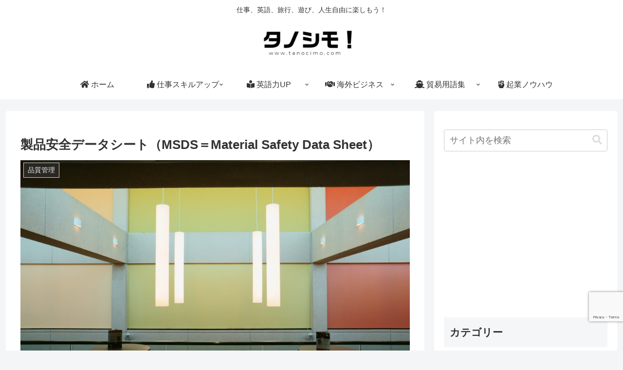

--- FILE ---
content_type: text/html; charset=utf-8
request_url: https://www.google.com/recaptcha/api2/anchor?ar=1&k=6LckcLEZAAAAABt3-Ga6ZBkpAEKzhLORL_lZ2SKc&co=aHR0cHM6Ly90YW5vY2ltby5jb206NDQz&hl=en&v=N67nZn4AqZkNcbeMu4prBgzg&size=invisible&anchor-ms=20000&execute-ms=30000&cb=ydw5b0jju4it
body_size: 48735
content:
<!DOCTYPE HTML><html dir="ltr" lang="en"><head><meta http-equiv="Content-Type" content="text/html; charset=UTF-8">
<meta http-equiv="X-UA-Compatible" content="IE=edge">
<title>reCAPTCHA</title>
<style type="text/css">
/* cyrillic-ext */
@font-face {
  font-family: 'Roboto';
  font-style: normal;
  font-weight: 400;
  font-stretch: 100%;
  src: url(//fonts.gstatic.com/s/roboto/v48/KFO7CnqEu92Fr1ME7kSn66aGLdTylUAMa3GUBHMdazTgWw.woff2) format('woff2');
  unicode-range: U+0460-052F, U+1C80-1C8A, U+20B4, U+2DE0-2DFF, U+A640-A69F, U+FE2E-FE2F;
}
/* cyrillic */
@font-face {
  font-family: 'Roboto';
  font-style: normal;
  font-weight: 400;
  font-stretch: 100%;
  src: url(//fonts.gstatic.com/s/roboto/v48/KFO7CnqEu92Fr1ME7kSn66aGLdTylUAMa3iUBHMdazTgWw.woff2) format('woff2');
  unicode-range: U+0301, U+0400-045F, U+0490-0491, U+04B0-04B1, U+2116;
}
/* greek-ext */
@font-face {
  font-family: 'Roboto';
  font-style: normal;
  font-weight: 400;
  font-stretch: 100%;
  src: url(//fonts.gstatic.com/s/roboto/v48/KFO7CnqEu92Fr1ME7kSn66aGLdTylUAMa3CUBHMdazTgWw.woff2) format('woff2');
  unicode-range: U+1F00-1FFF;
}
/* greek */
@font-face {
  font-family: 'Roboto';
  font-style: normal;
  font-weight: 400;
  font-stretch: 100%;
  src: url(//fonts.gstatic.com/s/roboto/v48/KFO7CnqEu92Fr1ME7kSn66aGLdTylUAMa3-UBHMdazTgWw.woff2) format('woff2');
  unicode-range: U+0370-0377, U+037A-037F, U+0384-038A, U+038C, U+038E-03A1, U+03A3-03FF;
}
/* math */
@font-face {
  font-family: 'Roboto';
  font-style: normal;
  font-weight: 400;
  font-stretch: 100%;
  src: url(//fonts.gstatic.com/s/roboto/v48/KFO7CnqEu92Fr1ME7kSn66aGLdTylUAMawCUBHMdazTgWw.woff2) format('woff2');
  unicode-range: U+0302-0303, U+0305, U+0307-0308, U+0310, U+0312, U+0315, U+031A, U+0326-0327, U+032C, U+032F-0330, U+0332-0333, U+0338, U+033A, U+0346, U+034D, U+0391-03A1, U+03A3-03A9, U+03B1-03C9, U+03D1, U+03D5-03D6, U+03F0-03F1, U+03F4-03F5, U+2016-2017, U+2034-2038, U+203C, U+2040, U+2043, U+2047, U+2050, U+2057, U+205F, U+2070-2071, U+2074-208E, U+2090-209C, U+20D0-20DC, U+20E1, U+20E5-20EF, U+2100-2112, U+2114-2115, U+2117-2121, U+2123-214F, U+2190, U+2192, U+2194-21AE, U+21B0-21E5, U+21F1-21F2, U+21F4-2211, U+2213-2214, U+2216-22FF, U+2308-230B, U+2310, U+2319, U+231C-2321, U+2336-237A, U+237C, U+2395, U+239B-23B7, U+23D0, U+23DC-23E1, U+2474-2475, U+25AF, U+25B3, U+25B7, U+25BD, U+25C1, U+25CA, U+25CC, U+25FB, U+266D-266F, U+27C0-27FF, U+2900-2AFF, U+2B0E-2B11, U+2B30-2B4C, U+2BFE, U+3030, U+FF5B, U+FF5D, U+1D400-1D7FF, U+1EE00-1EEFF;
}
/* symbols */
@font-face {
  font-family: 'Roboto';
  font-style: normal;
  font-weight: 400;
  font-stretch: 100%;
  src: url(//fonts.gstatic.com/s/roboto/v48/KFO7CnqEu92Fr1ME7kSn66aGLdTylUAMaxKUBHMdazTgWw.woff2) format('woff2');
  unicode-range: U+0001-000C, U+000E-001F, U+007F-009F, U+20DD-20E0, U+20E2-20E4, U+2150-218F, U+2190, U+2192, U+2194-2199, U+21AF, U+21E6-21F0, U+21F3, U+2218-2219, U+2299, U+22C4-22C6, U+2300-243F, U+2440-244A, U+2460-24FF, U+25A0-27BF, U+2800-28FF, U+2921-2922, U+2981, U+29BF, U+29EB, U+2B00-2BFF, U+4DC0-4DFF, U+FFF9-FFFB, U+10140-1018E, U+10190-1019C, U+101A0, U+101D0-101FD, U+102E0-102FB, U+10E60-10E7E, U+1D2C0-1D2D3, U+1D2E0-1D37F, U+1F000-1F0FF, U+1F100-1F1AD, U+1F1E6-1F1FF, U+1F30D-1F30F, U+1F315, U+1F31C, U+1F31E, U+1F320-1F32C, U+1F336, U+1F378, U+1F37D, U+1F382, U+1F393-1F39F, U+1F3A7-1F3A8, U+1F3AC-1F3AF, U+1F3C2, U+1F3C4-1F3C6, U+1F3CA-1F3CE, U+1F3D4-1F3E0, U+1F3ED, U+1F3F1-1F3F3, U+1F3F5-1F3F7, U+1F408, U+1F415, U+1F41F, U+1F426, U+1F43F, U+1F441-1F442, U+1F444, U+1F446-1F449, U+1F44C-1F44E, U+1F453, U+1F46A, U+1F47D, U+1F4A3, U+1F4B0, U+1F4B3, U+1F4B9, U+1F4BB, U+1F4BF, U+1F4C8-1F4CB, U+1F4D6, U+1F4DA, U+1F4DF, U+1F4E3-1F4E6, U+1F4EA-1F4ED, U+1F4F7, U+1F4F9-1F4FB, U+1F4FD-1F4FE, U+1F503, U+1F507-1F50B, U+1F50D, U+1F512-1F513, U+1F53E-1F54A, U+1F54F-1F5FA, U+1F610, U+1F650-1F67F, U+1F687, U+1F68D, U+1F691, U+1F694, U+1F698, U+1F6AD, U+1F6B2, U+1F6B9-1F6BA, U+1F6BC, U+1F6C6-1F6CF, U+1F6D3-1F6D7, U+1F6E0-1F6EA, U+1F6F0-1F6F3, U+1F6F7-1F6FC, U+1F700-1F7FF, U+1F800-1F80B, U+1F810-1F847, U+1F850-1F859, U+1F860-1F887, U+1F890-1F8AD, U+1F8B0-1F8BB, U+1F8C0-1F8C1, U+1F900-1F90B, U+1F93B, U+1F946, U+1F984, U+1F996, U+1F9E9, U+1FA00-1FA6F, U+1FA70-1FA7C, U+1FA80-1FA89, U+1FA8F-1FAC6, U+1FACE-1FADC, U+1FADF-1FAE9, U+1FAF0-1FAF8, U+1FB00-1FBFF;
}
/* vietnamese */
@font-face {
  font-family: 'Roboto';
  font-style: normal;
  font-weight: 400;
  font-stretch: 100%;
  src: url(//fonts.gstatic.com/s/roboto/v48/KFO7CnqEu92Fr1ME7kSn66aGLdTylUAMa3OUBHMdazTgWw.woff2) format('woff2');
  unicode-range: U+0102-0103, U+0110-0111, U+0128-0129, U+0168-0169, U+01A0-01A1, U+01AF-01B0, U+0300-0301, U+0303-0304, U+0308-0309, U+0323, U+0329, U+1EA0-1EF9, U+20AB;
}
/* latin-ext */
@font-face {
  font-family: 'Roboto';
  font-style: normal;
  font-weight: 400;
  font-stretch: 100%;
  src: url(//fonts.gstatic.com/s/roboto/v48/KFO7CnqEu92Fr1ME7kSn66aGLdTylUAMa3KUBHMdazTgWw.woff2) format('woff2');
  unicode-range: U+0100-02BA, U+02BD-02C5, U+02C7-02CC, U+02CE-02D7, U+02DD-02FF, U+0304, U+0308, U+0329, U+1D00-1DBF, U+1E00-1E9F, U+1EF2-1EFF, U+2020, U+20A0-20AB, U+20AD-20C0, U+2113, U+2C60-2C7F, U+A720-A7FF;
}
/* latin */
@font-face {
  font-family: 'Roboto';
  font-style: normal;
  font-weight: 400;
  font-stretch: 100%;
  src: url(//fonts.gstatic.com/s/roboto/v48/KFO7CnqEu92Fr1ME7kSn66aGLdTylUAMa3yUBHMdazQ.woff2) format('woff2');
  unicode-range: U+0000-00FF, U+0131, U+0152-0153, U+02BB-02BC, U+02C6, U+02DA, U+02DC, U+0304, U+0308, U+0329, U+2000-206F, U+20AC, U+2122, U+2191, U+2193, U+2212, U+2215, U+FEFF, U+FFFD;
}
/* cyrillic-ext */
@font-face {
  font-family: 'Roboto';
  font-style: normal;
  font-weight: 500;
  font-stretch: 100%;
  src: url(//fonts.gstatic.com/s/roboto/v48/KFO7CnqEu92Fr1ME7kSn66aGLdTylUAMa3GUBHMdazTgWw.woff2) format('woff2');
  unicode-range: U+0460-052F, U+1C80-1C8A, U+20B4, U+2DE0-2DFF, U+A640-A69F, U+FE2E-FE2F;
}
/* cyrillic */
@font-face {
  font-family: 'Roboto';
  font-style: normal;
  font-weight: 500;
  font-stretch: 100%;
  src: url(//fonts.gstatic.com/s/roboto/v48/KFO7CnqEu92Fr1ME7kSn66aGLdTylUAMa3iUBHMdazTgWw.woff2) format('woff2');
  unicode-range: U+0301, U+0400-045F, U+0490-0491, U+04B0-04B1, U+2116;
}
/* greek-ext */
@font-face {
  font-family: 'Roboto';
  font-style: normal;
  font-weight: 500;
  font-stretch: 100%;
  src: url(//fonts.gstatic.com/s/roboto/v48/KFO7CnqEu92Fr1ME7kSn66aGLdTylUAMa3CUBHMdazTgWw.woff2) format('woff2');
  unicode-range: U+1F00-1FFF;
}
/* greek */
@font-face {
  font-family: 'Roboto';
  font-style: normal;
  font-weight: 500;
  font-stretch: 100%;
  src: url(//fonts.gstatic.com/s/roboto/v48/KFO7CnqEu92Fr1ME7kSn66aGLdTylUAMa3-UBHMdazTgWw.woff2) format('woff2');
  unicode-range: U+0370-0377, U+037A-037F, U+0384-038A, U+038C, U+038E-03A1, U+03A3-03FF;
}
/* math */
@font-face {
  font-family: 'Roboto';
  font-style: normal;
  font-weight: 500;
  font-stretch: 100%;
  src: url(//fonts.gstatic.com/s/roboto/v48/KFO7CnqEu92Fr1ME7kSn66aGLdTylUAMawCUBHMdazTgWw.woff2) format('woff2');
  unicode-range: U+0302-0303, U+0305, U+0307-0308, U+0310, U+0312, U+0315, U+031A, U+0326-0327, U+032C, U+032F-0330, U+0332-0333, U+0338, U+033A, U+0346, U+034D, U+0391-03A1, U+03A3-03A9, U+03B1-03C9, U+03D1, U+03D5-03D6, U+03F0-03F1, U+03F4-03F5, U+2016-2017, U+2034-2038, U+203C, U+2040, U+2043, U+2047, U+2050, U+2057, U+205F, U+2070-2071, U+2074-208E, U+2090-209C, U+20D0-20DC, U+20E1, U+20E5-20EF, U+2100-2112, U+2114-2115, U+2117-2121, U+2123-214F, U+2190, U+2192, U+2194-21AE, U+21B0-21E5, U+21F1-21F2, U+21F4-2211, U+2213-2214, U+2216-22FF, U+2308-230B, U+2310, U+2319, U+231C-2321, U+2336-237A, U+237C, U+2395, U+239B-23B7, U+23D0, U+23DC-23E1, U+2474-2475, U+25AF, U+25B3, U+25B7, U+25BD, U+25C1, U+25CA, U+25CC, U+25FB, U+266D-266F, U+27C0-27FF, U+2900-2AFF, U+2B0E-2B11, U+2B30-2B4C, U+2BFE, U+3030, U+FF5B, U+FF5D, U+1D400-1D7FF, U+1EE00-1EEFF;
}
/* symbols */
@font-face {
  font-family: 'Roboto';
  font-style: normal;
  font-weight: 500;
  font-stretch: 100%;
  src: url(//fonts.gstatic.com/s/roboto/v48/KFO7CnqEu92Fr1ME7kSn66aGLdTylUAMaxKUBHMdazTgWw.woff2) format('woff2');
  unicode-range: U+0001-000C, U+000E-001F, U+007F-009F, U+20DD-20E0, U+20E2-20E4, U+2150-218F, U+2190, U+2192, U+2194-2199, U+21AF, U+21E6-21F0, U+21F3, U+2218-2219, U+2299, U+22C4-22C6, U+2300-243F, U+2440-244A, U+2460-24FF, U+25A0-27BF, U+2800-28FF, U+2921-2922, U+2981, U+29BF, U+29EB, U+2B00-2BFF, U+4DC0-4DFF, U+FFF9-FFFB, U+10140-1018E, U+10190-1019C, U+101A0, U+101D0-101FD, U+102E0-102FB, U+10E60-10E7E, U+1D2C0-1D2D3, U+1D2E0-1D37F, U+1F000-1F0FF, U+1F100-1F1AD, U+1F1E6-1F1FF, U+1F30D-1F30F, U+1F315, U+1F31C, U+1F31E, U+1F320-1F32C, U+1F336, U+1F378, U+1F37D, U+1F382, U+1F393-1F39F, U+1F3A7-1F3A8, U+1F3AC-1F3AF, U+1F3C2, U+1F3C4-1F3C6, U+1F3CA-1F3CE, U+1F3D4-1F3E0, U+1F3ED, U+1F3F1-1F3F3, U+1F3F5-1F3F7, U+1F408, U+1F415, U+1F41F, U+1F426, U+1F43F, U+1F441-1F442, U+1F444, U+1F446-1F449, U+1F44C-1F44E, U+1F453, U+1F46A, U+1F47D, U+1F4A3, U+1F4B0, U+1F4B3, U+1F4B9, U+1F4BB, U+1F4BF, U+1F4C8-1F4CB, U+1F4D6, U+1F4DA, U+1F4DF, U+1F4E3-1F4E6, U+1F4EA-1F4ED, U+1F4F7, U+1F4F9-1F4FB, U+1F4FD-1F4FE, U+1F503, U+1F507-1F50B, U+1F50D, U+1F512-1F513, U+1F53E-1F54A, U+1F54F-1F5FA, U+1F610, U+1F650-1F67F, U+1F687, U+1F68D, U+1F691, U+1F694, U+1F698, U+1F6AD, U+1F6B2, U+1F6B9-1F6BA, U+1F6BC, U+1F6C6-1F6CF, U+1F6D3-1F6D7, U+1F6E0-1F6EA, U+1F6F0-1F6F3, U+1F6F7-1F6FC, U+1F700-1F7FF, U+1F800-1F80B, U+1F810-1F847, U+1F850-1F859, U+1F860-1F887, U+1F890-1F8AD, U+1F8B0-1F8BB, U+1F8C0-1F8C1, U+1F900-1F90B, U+1F93B, U+1F946, U+1F984, U+1F996, U+1F9E9, U+1FA00-1FA6F, U+1FA70-1FA7C, U+1FA80-1FA89, U+1FA8F-1FAC6, U+1FACE-1FADC, U+1FADF-1FAE9, U+1FAF0-1FAF8, U+1FB00-1FBFF;
}
/* vietnamese */
@font-face {
  font-family: 'Roboto';
  font-style: normal;
  font-weight: 500;
  font-stretch: 100%;
  src: url(//fonts.gstatic.com/s/roboto/v48/KFO7CnqEu92Fr1ME7kSn66aGLdTylUAMa3OUBHMdazTgWw.woff2) format('woff2');
  unicode-range: U+0102-0103, U+0110-0111, U+0128-0129, U+0168-0169, U+01A0-01A1, U+01AF-01B0, U+0300-0301, U+0303-0304, U+0308-0309, U+0323, U+0329, U+1EA0-1EF9, U+20AB;
}
/* latin-ext */
@font-face {
  font-family: 'Roboto';
  font-style: normal;
  font-weight: 500;
  font-stretch: 100%;
  src: url(//fonts.gstatic.com/s/roboto/v48/KFO7CnqEu92Fr1ME7kSn66aGLdTylUAMa3KUBHMdazTgWw.woff2) format('woff2');
  unicode-range: U+0100-02BA, U+02BD-02C5, U+02C7-02CC, U+02CE-02D7, U+02DD-02FF, U+0304, U+0308, U+0329, U+1D00-1DBF, U+1E00-1E9F, U+1EF2-1EFF, U+2020, U+20A0-20AB, U+20AD-20C0, U+2113, U+2C60-2C7F, U+A720-A7FF;
}
/* latin */
@font-face {
  font-family: 'Roboto';
  font-style: normal;
  font-weight: 500;
  font-stretch: 100%;
  src: url(//fonts.gstatic.com/s/roboto/v48/KFO7CnqEu92Fr1ME7kSn66aGLdTylUAMa3yUBHMdazQ.woff2) format('woff2');
  unicode-range: U+0000-00FF, U+0131, U+0152-0153, U+02BB-02BC, U+02C6, U+02DA, U+02DC, U+0304, U+0308, U+0329, U+2000-206F, U+20AC, U+2122, U+2191, U+2193, U+2212, U+2215, U+FEFF, U+FFFD;
}
/* cyrillic-ext */
@font-face {
  font-family: 'Roboto';
  font-style: normal;
  font-weight: 900;
  font-stretch: 100%;
  src: url(//fonts.gstatic.com/s/roboto/v48/KFO7CnqEu92Fr1ME7kSn66aGLdTylUAMa3GUBHMdazTgWw.woff2) format('woff2');
  unicode-range: U+0460-052F, U+1C80-1C8A, U+20B4, U+2DE0-2DFF, U+A640-A69F, U+FE2E-FE2F;
}
/* cyrillic */
@font-face {
  font-family: 'Roboto';
  font-style: normal;
  font-weight: 900;
  font-stretch: 100%;
  src: url(//fonts.gstatic.com/s/roboto/v48/KFO7CnqEu92Fr1ME7kSn66aGLdTylUAMa3iUBHMdazTgWw.woff2) format('woff2');
  unicode-range: U+0301, U+0400-045F, U+0490-0491, U+04B0-04B1, U+2116;
}
/* greek-ext */
@font-face {
  font-family: 'Roboto';
  font-style: normal;
  font-weight: 900;
  font-stretch: 100%;
  src: url(//fonts.gstatic.com/s/roboto/v48/KFO7CnqEu92Fr1ME7kSn66aGLdTylUAMa3CUBHMdazTgWw.woff2) format('woff2');
  unicode-range: U+1F00-1FFF;
}
/* greek */
@font-face {
  font-family: 'Roboto';
  font-style: normal;
  font-weight: 900;
  font-stretch: 100%;
  src: url(//fonts.gstatic.com/s/roboto/v48/KFO7CnqEu92Fr1ME7kSn66aGLdTylUAMa3-UBHMdazTgWw.woff2) format('woff2');
  unicode-range: U+0370-0377, U+037A-037F, U+0384-038A, U+038C, U+038E-03A1, U+03A3-03FF;
}
/* math */
@font-face {
  font-family: 'Roboto';
  font-style: normal;
  font-weight: 900;
  font-stretch: 100%;
  src: url(//fonts.gstatic.com/s/roboto/v48/KFO7CnqEu92Fr1ME7kSn66aGLdTylUAMawCUBHMdazTgWw.woff2) format('woff2');
  unicode-range: U+0302-0303, U+0305, U+0307-0308, U+0310, U+0312, U+0315, U+031A, U+0326-0327, U+032C, U+032F-0330, U+0332-0333, U+0338, U+033A, U+0346, U+034D, U+0391-03A1, U+03A3-03A9, U+03B1-03C9, U+03D1, U+03D5-03D6, U+03F0-03F1, U+03F4-03F5, U+2016-2017, U+2034-2038, U+203C, U+2040, U+2043, U+2047, U+2050, U+2057, U+205F, U+2070-2071, U+2074-208E, U+2090-209C, U+20D0-20DC, U+20E1, U+20E5-20EF, U+2100-2112, U+2114-2115, U+2117-2121, U+2123-214F, U+2190, U+2192, U+2194-21AE, U+21B0-21E5, U+21F1-21F2, U+21F4-2211, U+2213-2214, U+2216-22FF, U+2308-230B, U+2310, U+2319, U+231C-2321, U+2336-237A, U+237C, U+2395, U+239B-23B7, U+23D0, U+23DC-23E1, U+2474-2475, U+25AF, U+25B3, U+25B7, U+25BD, U+25C1, U+25CA, U+25CC, U+25FB, U+266D-266F, U+27C0-27FF, U+2900-2AFF, U+2B0E-2B11, U+2B30-2B4C, U+2BFE, U+3030, U+FF5B, U+FF5D, U+1D400-1D7FF, U+1EE00-1EEFF;
}
/* symbols */
@font-face {
  font-family: 'Roboto';
  font-style: normal;
  font-weight: 900;
  font-stretch: 100%;
  src: url(//fonts.gstatic.com/s/roboto/v48/KFO7CnqEu92Fr1ME7kSn66aGLdTylUAMaxKUBHMdazTgWw.woff2) format('woff2');
  unicode-range: U+0001-000C, U+000E-001F, U+007F-009F, U+20DD-20E0, U+20E2-20E4, U+2150-218F, U+2190, U+2192, U+2194-2199, U+21AF, U+21E6-21F0, U+21F3, U+2218-2219, U+2299, U+22C4-22C6, U+2300-243F, U+2440-244A, U+2460-24FF, U+25A0-27BF, U+2800-28FF, U+2921-2922, U+2981, U+29BF, U+29EB, U+2B00-2BFF, U+4DC0-4DFF, U+FFF9-FFFB, U+10140-1018E, U+10190-1019C, U+101A0, U+101D0-101FD, U+102E0-102FB, U+10E60-10E7E, U+1D2C0-1D2D3, U+1D2E0-1D37F, U+1F000-1F0FF, U+1F100-1F1AD, U+1F1E6-1F1FF, U+1F30D-1F30F, U+1F315, U+1F31C, U+1F31E, U+1F320-1F32C, U+1F336, U+1F378, U+1F37D, U+1F382, U+1F393-1F39F, U+1F3A7-1F3A8, U+1F3AC-1F3AF, U+1F3C2, U+1F3C4-1F3C6, U+1F3CA-1F3CE, U+1F3D4-1F3E0, U+1F3ED, U+1F3F1-1F3F3, U+1F3F5-1F3F7, U+1F408, U+1F415, U+1F41F, U+1F426, U+1F43F, U+1F441-1F442, U+1F444, U+1F446-1F449, U+1F44C-1F44E, U+1F453, U+1F46A, U+1F47D, U+1F4A3, U+1F4B0, U+1F4B3, U+1F4B9, U+1F4BB, U+1F4BF, U+1F4C8-1F4CB, U+1F4D6, U+1F4DA, U+1F4DF, U+1F4E3-1F4E6, U+1F4EA-1F4ED, U+1F4F7, U+1F4F9-1F4FB, U+1F4FD-1F4FE, U+1F503, U+1F507-1F50B, U+1F50D, U+1F512-1F513, U+1F53E-1F54A, U+1F54F-1F5FA, U+1F610, U+1F650-1F67F, U+1F687, U+1F68D, U+1F691, U+1F694, U+1F698, U+1F6AD, U+1F6B2, U+1F6B9-1F6BA, U+1F6BC, U+1F6C6-1F6CF, U+1F6D3-1F6D7, U+1F6E0-1F6EA, U+1F6F0-1F6F3, U+1F6F7-1F6FC, U+1F700-1F7FF, U+1F800-1F80B, U+1F810-1F847, U+1F850-1F859, U+1F860-1F887, U+1F890-1F8AD, U+1F8B0-1F8BB, U+1F8C0-1F8C1, U+1F900-1F90B, U+1F93B, U+1F946, U+1F984, U+1F996, U+1F9E9, U+1FA00-1FA6F, U+1FA70-1FA7C, U+1FA80-1FA89, U+1FA8F-1FAC6, U+1FACE-1FADC, U+1FADF-1FAE9, U+1FAF0-1FAF8, U+1FB00-1FBFF;
}
/* vietnamese */
@font-face {
  font-family: 'Roboto';
  font-style: normal;
  font-weight: 900;
  font-stretch: 100%;
  src: url(//fonts.gstatic.com/s/roboto/v48/KFO7CnqEu92Fr1ME7kSn66aGLdTylUAMa3OUBHMdazTgWw.woff2) format('woff2');
  unicode-range: U+0102-0103, U+0110-0111, U+0128-0129, U+0168-0169, U+01A0-01A1, U+01AF-01B0, U+0300-0301, U+0303-0304, U+0308-0309, U+0323, U+0329, U+1EA0-1EF9, U+20AB;
}
/* latin-ext */
@font-face {
  font-family: 'Roboto';
  font-style: normal;
  font-weight: 900;
  font-stretch: 100%;
  src: url(//fonts.gstatic.com/s/roboto/v48/KFO7CnqEu92Fr1ME7kSn66aGLdTylUAMa3KUBHMdazTgWw.woff2) format('woff2');
  unicode-range: U+0100-02BA, U+02BD-02C5, U+02C7-02CC, U+02CE-02D7, U+02DD-02FF, U+0304, U+0308, U+0329, U+1D00-1DBF, U+1E00-1E9F, U+1EF2-1EFF, U+2020, U+20A0-20AB, U+20AD-20C0, U+2113, U+2C60-2C7F, U+A720-A7FF;
}
/* latin */
@font-face {
  font-family: 'Roboto';
  font-style: normal;
  font-weight: 900;
  font-stretch: 100%;
  src: url(//fonts.gstatic.com/s/roboto/v48/KFO7CnqEu92Fr1ME7kSn66aGLdTylUAMa3yUBHMdazQ.woff2) format('woff2');
  unicode-range: U+0000-00FF, U+0131, U+0152-0153, U+02BB-02BC, U+02C6, U+02DA, U+02DC, U+0304, U+0308, U+0329, U+2000-206F, U+20AC, U+2122, U+2191, U+2193, U+2212, U+2215, U+FEFF, U+FFFD;
}

</style>
<link rel="stylesheet" type="text/css" href="https://www.gstatic.com/recaptcha/releases/N67nZn4AqZkNcbeMu4prBgzg/styles__ltr.css">
<script nonce="KYPtzC2szs9goBGlgIuQ6Q" type="text/javascript">window['__recaptcha_api'] = 'https://www.google.com/recaptcha/api2/';</script>
<script type="text/javascript" src="https://www.gstatic.com/recaptcha/releases/N67nZn4AqZkNcbeMu4prBgzg/recaptcha__en.js" nonce="KYPtzC2szs9goBGlgIuQ6Q">
      
    </script></head>
<body><div id="rc-anchor-alert" class="rc-anchor-alert"></div>
<input type="hidden" id="recaptcha-token" value="[base64]">
<script type="text/javascript" nonce="KYPtzC2szs9goBGlgIuQ6Q">
      recaptcha.anchor.Main.init("[\x22ainput\x22,[\x22bgdata\x22,\x22\x22,\[base64]/[base64]/MjU1Ong/[base64]/[base64]/[base64]/[base64]/[base64]/[base64]/[base64]/[base64]/[base64]/[base64]/[base64]/[base64]/[base64]/[base64]/[base64]\\u003d\x22,\[base64]\x22,\x22w6M1VkzCucKawrTClcOtwrgZJsO7w7bDqXkWwq/DpsOmwpXDoEgaLsKmwooCBj9JBcO+w5HDjsKGwopQViJFw7EFw4XClwHCnRFDb8Ozw6PCtCLCjsKbWMOkfcO9woVmwq5vPRUew5DCvFHCrMOQE8O/[base64]/CgX0eBcOIKVXCkVAew6jDuwjCjnctQsOGw4sSw7/[base64]/BRzCl8KSc2DDkB/CkMK0w7dlIsOZwprCg8KDTsO5BVXDssKowoMEwovCh8KNw5rDtGbCgl4Nw5cVwo43w6HCm8KRwpLDlcOZRsKDMMOsw7tDwoDDrsKmwqdAw7zCrABAIsKXKsOEdVnCu8KoD3LCp8O6w5ckw5ppw5M4L8ONdMKew5o+w4vCgUjDhMK3wpvCtcORCzg4w6YQUsK/XsKPUMK4QMO6fyrCkwMVwojDksOZwrzCnnJ4R8KzaVg7ZsOLw75zwq9oK07DtTBDw6pFw43CisKew5AIE8OAwpnCicOvJG7ClcK/w44ww4JOw4wTFMK0w71Qw6dvBDDDjw7Cu8Kew7s9w44cw6nCn8KvFsKFTwrDh8OMBsO7GE7CisKoBiTDplpkWQPDtifDpUkOZMOLCcK2wp/DrMKka8KMwrQrw6UwXHEcwqgFw4DCtsOQbMKbw5wywqgtMsK9wqvCncOgwrw2DcKCw4NSwo3Cs3vCksOpw43CpcKbw5hCOcKoR8KdwqLDmAXCiMK4wpUgPDQ0bUbCu8KZUk4OLsKYVWbClcOxwrDDkjMVw53DjmLCilPCvwlVIMKwwoPCrnpHwrHCkyJ8wrbCom/CrcKwPGgdwq7CucKGw57ChgHCmsOJI8O9RigIFhRwbcK3wo7DpntwewTDusO0wpDDhMKxZcKbw5d2QTnCmsO4ZwM0wrzCg8OLwpoow6Alw5rCiMOBencmXcOXMsO8w5XCl8O5YsOMw6kmEcOLwqvDuB9zLMK+aMOvLMOUC8KYBTbDscOjT3NVE0tiwopONzF/fsKVwqR5VDBFw6lPw63CjgPDqE9Owpw+ax/[base64]/DgzfCmx15w7RPHHgSw73DnTZxUGLDrilDw6nDtjHDiV9Qw7RWOsKKw4zDqSPCkMKYw5I4w6/CmmZJw5NCWcKoI8OUbMKpBXjCkzkBD1wZQsOTJDlpw63CtG7Ch8K9woPCvsOEXQsIwogbw4NdJV4Pw7HCmhbCr8KpMAzClT3CkV7CtcKSGxMJC3E7wq/Cr8OpEsKZwpzCjMKeBcKpYsKAbx3CsMOBEGPCv8OCFSxpw68/azJywpd9wo0IDMOMwpI2w67CtMOJwpEjPxDCshJiSlXCpwTCucKrwojDlcOfC8OZwrXDrlBOw51RdsK/w4l0J2DCtcKCHMKKwrcmw5JeQSs/FMO5w4PCnMOKZsKjeMKJw4PCq0YVw63CucK8OMKSMxDDlG0Kwq7Co8K4wrfDpsKzw655SMOVw6wYMsKYN1s0wo3DhAcIanIONh/[base64]/DjyjCgMOYNTFjLcOhw6lVwp3Ck8OFwrwiwpVpw40CZsOhwpnDpMKmL1bCtsOrwq0Jw4zDvyAmw5/DtcKCDnEReBnCgRNDRMObfV/DkMKlworCpQLDm8O9w5/CkcKbwrwcQsKbQcKgLcO/wqPDtERgwrJIwoXCgkMFPsKvRcKsLRfCkFU9OMKzwpnDqsOeOBYrFWjCq0PCjVjCiUgrHcOEasODV1HCkHLDiSHDrU/[base64]/Dhi/[base64]/FTnDmULDuMK7w48xX8Kaw4LCgWTDgsKzNjcCBMOJdMO7wovCqMKWw6A8w6nDmFASwp/DicKhw5wZHsOidcOudFTDicKAKcKQw7BZB3slHMKEwoN6w6EhWcKDc8KDw5HCg1bCrsKHEsOQUF/[base64]/CpRFfwrnDr8OyYzsQTCR7w6VXwoDCmsOtw4nCrgzDlcOOKsOuwo/[base64]/w4jDj2l6d0oGwokqYWzDk8Kdw7gYw4gmw6E3wrXDrsK8NS8+wr1ww4XCqHjDqMO2HMODMMOywoTDv8KkcgMjwqMhGUAFPMOQwobCnAjDkMK2woggUcKIJBMkw7XDjl7DqijDtmXCisOaw4ZuSMO8woPCt8Kyb8K1wqdcwrbCj2/DpMOgK8K2wpN1wqJKSncpwpzCjsODb0Bawp1Fw6DCj0Fvw7IKFxMww51kw7nCksOcH2xsQQLDmcOYwrNjcsKLwo3DocOaQcK5UsOjIcKaHjLCo8KbwpXDtcOtBFAoKUnDllQ6wo/CpC7DrcO5dMOsC8O/XGVKIcKQwoPDocOTw41OAsO0eMKTe8OUIsKxw6NYwr4ow5vCkQglwoLDji83wpXDtSp7w4rCkTJFfCJqRcK3w7ojD8KLKcOvXsO1GcKuUkl0wq9KJE7DhcOdwqvCklDCr3hJwqJiM8OkBcKtwqvDqmZGXcOIwp3CoT9uw5TCuMOowr1dw67Cg8KcFBXDicOLA1M7w6/Dk8K3w7o8wpkOw4LDjRxZw5vDhEBSw63DoMONHcKuw512XMKNw6pYw65swoTDlsO4wpUxEcOlw4/[base64]/CiMO/wqF1C8Orw7oPw4A1GDsHd8KSKnjCksOGw6NYw7nDtsKTw48mMlvCgWHCoEtrwqQlw7M8JBQNw6d8QRbDpAs9w4TDg8KiXA51woVkw411wqPDsR/CthnCi8OIw5HDl8KlKVJHasK3wpTCmynDoQseDMO6JsOHw6EkBsOBwpnCscKswpbDo8OpVCcBaQHDrXzCrsKSwonCvRAKw6LCtcOYHFPCisOIa8OyOsKOwrzDkyXDrARVaXTDtWo2wpbCugJdYcKGO8KNRlzDr23Cp2tNSsOTWsOIw4/CnEELw5DDrMKhw68oewvDuV9GJRDDrgUkwrTDtlLCkETCkXRPwoYKw7PCtktgYxQ0LMKEBEIVU8ONwpgIwpk/w7AKwp4nQxrDhAZPLcOBbsKpw5zCt8Ouw6TCnFZ4d8Ovw78keMKNFGAZZU0kwq0AwpVYwpPDmcKzfMO2w6LDgcOgbg4LKnjDjcOdwr4uw79Kwq3DugLDm8KEw49+w6HDoRrCiMOfDyodJiDDqMOlVC0sw7nDuBTCusOpw5ZRHnsNwoU/CcKCSsOxw60Two8LGMKiw4nCtcO5AcK+wpNDNQjCqH1vI8K7QELCmiUFw4PCk1wRwqZ4ZMKHOV/Dow/Ct8OOYlHCqGgKw79HWcKAAcOvSHgmEVzCmGTCmMKLbVrCgV/Dh0xED8KQw69Bw5TDisOPEyRbXTE0BcOcwo3DlMOvworCtwlMw44yX3PDiMKRFzrDgsKywpU9JMKnwpHCqjl9eMKzJw/[base64]/ecOZaMKlwqUIQQXCmRjCksOaOcOQw5LCiATCgjB9w6rCg8KLw4XDtMKPYQLCvcOGw5suKx3ChcKQJllqSizDvcKQSko1aMKPPsKbbcKFw5HDt8OKbMOfbsOowp10dXjDpsOZwq/[base64]/ClknCicOww7Ynw6oKIisBwrZ5Ml92wqAawrFVw68/w4TDgMK1d8KHw5XDksKsd8K7FlxuYMOUBUjCqmHCszzDnsKtGsOGSsOOw40Qw7PDtXjCo8OxwrDDjsOgYRtfwr8iw77Dt8Kcw7g7NXEjfcKhXhbCtcOcS1XDmMKJbMK7cX/DjCtPbMKuw7TDngDDrcOpRU1HwpgMwqsQwrhXIUQIwrdWw6vDhGNyMMOVQMKzwr5Zf2kVHW7CrhwmwoLDmlrDgMKCQ13CscOcJcOqwo/Du8K+C8KJTsOWGX/[base64]/[base64]/w4QRw6tww7nDkQlFIyTDrMOEwq3DhSRBQcKRwq/Cn8KtO23DnMONwqBzdMOpwoQSMMKQwoo8EsK4CkHCnsKSecOiVWDCu2NhwqYoHXLCm8KGwr/[base64]/w6vCsgJJwqnDosOlKsKCGMO/[base64]/[base64]/wrfCn8Kgw7x/w5VbOMKeCX7DssOafMOyw5rDmjLCtsOIwqcgLsKvEzjCpsO2JE5SOMOAw4TCtynDrcObBEAMwoXDinbCt8OywoTCtMKoZxDDkMOwwqfCgGzDp0QKw7jDnMKlwoY3w4sIwpDChMK5wqTDnVLDh8ODwovDoFpDwppfw7wTw6vDvMKjasK/w5V3OsKJbsOpWTPChcOPwrIdw7PDliXCjg5hegrCrEYpwrLDik4gTwfDgjfCn8ORHMKZw48VYgfCg8KpKFsCw6DCp8Osw7/CusKndcOgwrRqDW/Ci8O4VXsAw5TChWXCiMK+w6rDqGLDkk/CgsKuTX5BNMKVwrMbCErDgMK3wrEkOifCm8KaU8KkPygJCcOhUjsmFcKkScK7OVEsQMKQw7rDqsKYFcKlYDgGw73DhGQKw4LCkTPDnMKaw645Dl7Cq8KbQsKDMcOra8KUHnBlw4s6w6nCkSTDisOgMnPCjcKmw5/[base64]/Cq8KaBMOEw6zCssO7w5osGsONwohMwpnCrBxIwqEhw6gTwogkSQrCqw1ww7ETXcO4acOZI8K6w6N4HsKgdsKDw7zCocO/QcKNw4fCvz03UAPDtW/DoxbDk8KTw5t2w6QzwqExTsKEwqxjw7B1P3TCj8OgwpHCrcOOwqPDtcO0w7bDjGLCgcO2w6kNw45pw5LDuEjDsC/DkQ5TWMOWw5U0w6bDiE7DsDPCrj0xI2rDu2zDllAEw7s/XWDClsO7w7rDs8OgwotMAsOkLcOSCsO1ZsKXwooQw6U1PMO1w4UKworDqjg8fMOfesOIGsKpED/[base64]/CoT1Aw5ABwrgdexfDjMOfQxDDol5MbMOSw54bVUTCqXXDp8K4w4XDkxjCs8Ksw7RtwqPDgxFZBm4kHldqwoEiw6fCnELCkg/Dr2hIwqF5MnQhZj3Cn8O8a8OQw6A2Ug16UUjCgcKCXhw7WBBxPsOfWsOVKyxRBC7ChsOGDsKGPlgmaiRyBnMBwrLDiTklDsK/wo3DsSjCnANrw4Aewp4lHEsKw7XCg13Cs2nDk8K4w49uw40LV8Oaw5EzwrPCmcKBPXHDusKtS8K7EcKBw6jDucODw43ChyXDgWgNEzfDlyVeJ1rCl8OYw7oRworDicKRwoDDgBQQw6sVcnjDnDI/[base64]/CtsOZw43CqHHDpsOMw4bCpcKIVWwIXA/DoRTCh8KNF2LDqmPDkjbDrsKSw6wYwqRjw4XCpMK3wpzCmcKVf2HDk8K3w5NDCi83wpotKcO6L8KDNcKGwotIwpzDs8OBw5p5W8K9woHDmRAgw5HDq8OqX8K4wogfccOJT8KoGsO4ScOaw5/DkH7DssKkLsOdezPCjC3DoE0lwrtww6PDsFLCpC3ClMKVbcKuaRXDr8KkP8OQd8KPLijDhsKswprDknYIBcO/I8O/[base64]/DkwcJNBTCu8OESMO7wovCjcKRBsO7w4vDv8O/w6pFXncYcxdvdTttw5HCjMOew67DgWooB1IRwo7DhS9IfsOIb2haW8OCC1scVg7Co8K8w7EtaivDs2jDgSDDpcOUaMKww6gNXMOtw5DDlFnClQXDoivDjsKCLHpjwq5/wrnDpEPDvxlYw51Hc3d+Y8KPc8OiwonCvcK4X1vCisOrWMKGwqMgc8Klw4I2w5HDrxEgRcKHelJIc8Ojw5BVw5fDhHrDjXAJdGHDr8KMw4Adw5zDlAfCg8OxwrsPw7gJCnHCqgBew5TCi8OYT8Oxw6R/w5gMJsOHRC0sw5LCsCjDhcO1w7w3bH4jV2/CmkLDqRwZwpTCnDjCrcOMHGnCocKBDGzDkMOfUlFBw6PCpcOlw7LDncOSGH89VcK/wp9YFVdcwrN+F8OOe8Ojwr5WZ8OwczkXA8KlKcKUw5nCtsOGw4MuTcOKJw3Dk8O4LRvCsMKQwrrCrHvCgMOwLX51P8OCw53CuF4+w4/DscOAe8OBw7p4DMKJZXTCvsKgwpnCpjrDnDQ8woUzTXp8wqjCjSxKw4ZMw73CisKHw4/[base64]/wqHDu3bDosONQ8KST2nDu8Kxw7vDpXwHwoB0cMO/w7Fuw5p2L8Kyf8KmwpRQOG4KI8OZwoNPV8KWw4rChcKBUcK9IMKVwpbCk1M3GSY+w4EgQlTChD/DoE4Jw4/Do0p8QMOxw6bDgsO5wrBxw7TCl29hT8Kta8Krw79CwrbDnsKAwqjCg8KOwr3ChsKfUTbCjBphPMKfOVwnZMO+McKYwp7DqMOVfhfCtHjDvhLCuBYSwpN/w5AEfcO1woXDt3wjOEEgw6keJT1jw5TChU1Lw5Ijw4dZwpZvH8Oia2otwr/DsEfCn8O2w6rCscOXwqNfOG7Chncxw6HCl8Oewr0IwrQrwqbDvUHDh2fCj8OUU8Kiw7I5PgFSPcOiOMKZTCc0W1d0JMOUNsOxesOrw7dgUBtcwo/CicOlccOYQsORwrLCtsOgw5/[base64]/Dr8KHUws0L8KUPQnCqx7ChcKLVsKsD1vDtnPCqsKXQsKvwosWworCrMKuFkDDtcOaQ3grwoFQRR7DnQbDgRXDmmbDrHBRw6B7w5p2w48+w7c0w7nCtsOGRcK4RcOVwrrCh8O4woJBT8OiKy/CiMKqw6/[base64]/DncOfw43CpBs2woXCliZmJcKiK8KyG8O+w4hMwpF/[base64]/DjbDjMK6wqgvw6DDs3FRH8KfwpzCpGXDq0NuwoHDpMOhw4LCkcK0w7l8X8OqYkI2VcOZR3xZMVlTw4/DsTlBwoFHwqNnw6HDnQpvwrPCv3QUwrp2wqddWiDDh8O0wq00wqVfMQVww5hmw7PCocOjOAUXE2/Dj3zCtMKPwqXDggIMw4JGw5LDjS3DksK2w7jCnlZGw7xSw6E5UMKMwqXCqxrDmjkaX3h9wqfChmfCgSfDhlBvwo3ChwDCi2kJw7Yvw5nDqTHCvsKIScOQwrDDucOvwrEhOgcqwq9hN8Ouwq/CuHfDpMKMw4cOwqXCmcKZw4zCoixkwqTDoBltE8O9NgBzwp3DiMK5w6rDlyxwf8O/AMOuw7NfTMOhKHRiwqEjY8ONw7hNw4Vbw5vCl0MZw5HChcKkw4zCucOAME0MK8OhGzvDm0HDuglqwpTCvMOwwqjDinrDqMKZJCXDqsKtwqbCuMOWTRfChn3Dg08XwovDkMK/BsKvf8KdwoV9wqXDmcKpwo8Aw6PCi8Kvw7TCmDLDk2R4bMOzwqk+J37CjsK+w5XCqcOCwrHCoXnCq8Ofw5TCnlTDpcOtw5LCusKzw4hGGR16DsOFwrpBwpl5K8OuKR4eYsKDJkPDnMK0LcKvw4jCuSXCugBJRmZYwqbDoCkcQ3LDt8K/LAbCjcOmw4t2ZnvCmgnCjsOdw4oawr/DjsO+OlrDtcO4w4FRUcKIwpTCtcKhDgYNbljDpnAmwrJcAcKSBsOiw70Lwr5Zwr/CvcO1H8OuwqV6wqrDjsKDwpQNwpjCjEvCr8KSE0New7LDt2swdcK1Y8OVw5/Cj8Otw6LCq0zDp8Kmd1gQw7zDvUnChGvDm3bDlcKdw4QOwqDCgMKwwqV6ZC8SH8O9T2wawozCpS1saBtPY8OkQMO7wovDlwQIwrXDhT9lw7zDnsOlwpV5wq/Cni7Cr3TCrMKlacKwMMOdw5YcwrIxwoHCksOibxpDKjbCl8KcwoN+w5fCll9uwqBhbcKQw6HDg8OVLsOgw7XCkMKnw4VIwot/Mk08wqpEPFLCumjDg8KgM1fCthXDnhFTeMOowpDDrj0JwqnDiMOjfHtvwqTDjMOuVsOWNT/DsF7DjggCw5RLRA3DnMK3w5ZIIVvDs0XCo8OeMQbCsMKnLgQtPMK1IUN9wqfDmMKHcWEJw4guFB8VwqMePA3DkMKnwrkMN8Orw4bCjsOWIALCgMKmw4/Dhw7DlMObwoU+wpU+fnfCjsKTAMOAGRbCvsKNCybCosKgwqlrS0UGw4weSFB3MsK/wqpawofCt8ObwqF1TyTChmIEwpZZw5UKwpE2w4UZwo3CjMO4w5oqW8K9FXHDuMKow712wr3CnS/DicO+w6d5JlZcwpDDk8K5woRYEh1Qw7nCrWLCsMOqbMK9w6fCr0V4wrduw7I/w73CqMKhw6dCNHXDkgLCs1zCg8KlCcOAwqM2wr7DvsOvPVzCjFXCgG3DjUPCssO9V8O+TsK5eXPDhMKlw5fCrcKPUcOuw5nDtMOpXcKxQ8KmK8Oqw6lFQsOMOsK5w53CgcK2w6dswqNuw7wVw7MRwqrDksKEw5fCjsKnYQErNilSblBSwrwcw4XDksOmw6jCmG/[base64]/Dv8Kbw63CvBjDj8OmOcKXwq0xwoPDhSAmSFRiI8KCah5fD8ObA8OkVgLCmQvCm8KuPE9pwogNw7tEwrnDmcORbXsbGsKHw6rCnRHDvynCisOQwq3CmEpTdygwwoxfwovCsXPDvUHCqClywofCjXHDn2XCrAjDo8Ocw60kw5heAzfCmMKpwpYRw4UhHsKhw4/[base64]/ClH44RV3DhyM4fUbCncO0wrUCFcOQCmNLw6wUdlxnwpjDjcKcwr/DuAggwpspVAcgw5lww43DnGFWwp11ZsKBwpPCnsOkw5gVw49PFsKYwqDDk8KhG8Ofw5nDtnjDhQ/[base64]/CoiI4CcOUH28Qw6VEw6rDjlfCmMKsw70Xw7XDjsO3UsOmFcK+asKlVMOywqIbesOPPnA6XMK2w7nCocOzwpfCisKyw7jCrMO8N0ZOImLClsOpCDMUeENnQh1+wovCicKbH1fCvsORIkHConVywokQw5XCo8KWw5N4JcK6wo02Xx/CpMOuw4pRKD7Dp3hbw5jCuMOfw4zCnR/DuXrDvcKZwrtew4wYfgQRw7fCpwXCgMKOwqdAw6PCvcOtYcO0wp4RwpFhw6XCqy7Dq8OgHkHDpsKJw6bDlsOKAcKIw6RvwrUcdHc+MksjLm3Cj1hMwolkw4rCn8K+w53Dh8K/McKqwp4Gc8KGfsOmw4LDmkgdPgbCjWHDm2TDvcKvw4rDjMOPwot6w5QvcR3DriDCg0nCg1fCrsKcw4J3EcOrwoZOXcOXLcOmB8Ofw5nDpsK+w4QOwoRiw7DDvh1rw6AgwpjDqw1wa8OteMOvwqfDncOfQyo5wq/[base64]/CscOawpzDpUzCl8Onwq3CsMKJwrzDtVsvXsOaw4ILw7rCuMObZlHDscO+DUDDrl3DuB4ow6nDgR/Dr2nDv8K7OHjCpcKxw7RrfsKvNw0QPw/[base64]/DMOjf8O6w6PCnsOlwrtgEwpZbBrDqjLDrynDgcOnw4djYMKGwoHDrV1tPD/DnBjDnMKEw53DvChdw4nCvsOdIsO8P0A6w4TCjWUPw7psTcOlwofCr33CocKmwp5EQ8O4w6TCsD/DqgLDq8KfLypHwp0+NG8Yf8KewrIaMCDCnMOswp8Zw5TDlcKKBR9Hwph6woDDn8K8YQtGWMKKOgtGwrcNwqzDiVQ6WsKkw4IWC0N0KlNIHmscw60/[base64]/ClBhZwpDDh8O+w7jDqDMjw5vDtcOJwoPCqyIVGcKmwqRSwqhJMMODKjvCqcOuH8KiCF3Dj8KqwpgUwodaE8KbwqHCpSYpw4fDjcO3NCjCiwczw4Vuw4vDocOXw7I2woLCjHwIw4U2w60Kd27CpsKnDsOKEMO+M8KJV8K2ISdQZAdAa1/Co8OEw77CmHNYwpRzwpPDnsO1a8K7wqHCgQAzwptke1PDhiHDhilxw5AvLTLDhzUNwr9nw4ZRIcKkWnlKw4EIfsKyFV4gw5BEwrfCjGtPw596w4RCw7/DkBtyBkp0F8KqEMKmFMKxYXIwVsO7wqDCmcObw5YYN8K9PMKfw7zDv8OvDMO/wpHDl2NRWcKdW0gPXMKlwqx/ZVTDmsKIwqEWYXVTw79KaMKCw5RgZMKpwr7DvnhxVEVAwpE2woMhSnEXXMKDI8KUDE3DjcOkwr/[base64]/UcKsVXYqKcOhw7zCsMOeKcK7w7rCjVjDo8OJTQHDnMKgCSRbwppAZcOrZsOiPsOwJMKsw7nCqntbwrs4w70Twqk2w5rChcKXwqXDr0rDj17Dh2deQMO/[base64]/[base64]/wpofw5pqw7HDhxbCvMO/w41mw5ZTw6xkwodSPcK7D2jDq8O8wq/Dm8OnOsKYw7jDqmwPa8O1cm7DuEJeRMODBMK2w6F8cHpMw40Zwq/CjMO4bm/[base64]/DmVvDtcKWXj7CghXCjsOAwoZVPhRmDVnCjsO7GsOkeMK4RMKfw4INwrjCtsO2dsORwoRdHMO8MkvDpTZqwqPCtcO5w6cDw4vCocK/w6QKeMKDOcK9E8KgRsOlBCvDhgxsw5Z9wonDiAh+wrHCjcKHwqHDixUWD8OOw5keEkgEw4tpw4FWP8KbQ8KNw5LDlikHW8K4IXzClwQ5w4ZaZ33ClcKBw4wZwqnClcKxL28Nw6x+aBVpwpMDI8OMwrdOcMKQwqnCoFpOwrnDhcOiw60FZiFbFcO/CB1VwpdBJMKqw6jDoMKQw4Y1w7fDtG10w4hLwod9MB8GOMKvOEnDpXHDgcOvw51SwoN1w653RFhAR8KDEAvCpMK3SsKremZXTWjDmFFUw6DDv0VeW8Kuw7hfw6NUw4szw5BfQ2c/BcOFZMK6wptmwp4gw5bDhcKzScKYwo5BNQ8zSMKFw75ECBVkVxA/wqLDtsOTCcK6BsOJCCvCkizCo8OjCMKFLU9Vw6zDtMOsa8OQwpk/HcKHIXLCnMOYw5jCrU3CpTZHw4/CmcORw6w4fQ5NP8K/[base64]/CisOawqnCt8ONw5FTZEh8LMOSBzDDjsOtMxp6w7BfwrDDj8Kdw53CnsOewo7CnDd9w5zCjcK8wo1FwoLDgQVWwrvDjcKDw7V/[base64]/[base64]/DvwfDn2VkTXhYMsKwwq0WHcO/w4zDkH/DjcO7w7BVSMO9SljCnMKoAycfTwJxwpR0woJbc3jCvsOuJUbCqcKzFEZ7w45TKsKVw7/CqSfCmF3DiSjDr8K6wqrCksOgCsKwE2TDrVhBw4IJSMO+w6Ytw4YRDcOOJUDDscKTT8KGw6DDl8KrU11GVsKxwrfDs0hywo/Dl07ChMOyN8KGFRfCmyLDuzrCqMOhK3zDmwk0wpUjLEVSe8Odw6t/IcK/w7/Cvl7CiHDDt8KwwqfDkx1Iw7jCuCl4McOswpLDqTzCgy15w53Cn0YewrrCnsKdPMOHbcK2wp3Dl216MwzDin1DwphSfCXCsRUKwoXCpMKJTlwDwqJrwrREwqU0wrAWCcOJfMOlwoxjwoUmW2vDuFMhO8O/wozCjDBewro/[base64]/[base64]/w74bwrcvwqDDtmxdIUfDmiXCijdQETA0aMKAwrFvXsO0wrvCvsKzEMOLwqbCiMO2EQRUEgrDssOzw6EVfBjDpU4pLCQfPcOQEQLCgsKsw7o9YzlYdlXDocKjCMKFHcKVwq3DqsO/AWnDgGDDmgMww6PDlcOsRGTCujFYaXvDhi4Ew4EfO8OfLCjDtxHDnMKRCkIwV3zCux8Cw7IMZnsAwqFewq8WaFDCs8OZwrLDim4AM8OUMsKZT8KyTGJJSsKeCsKQwq4qw7DChBVxHC3DoSs+c8KuIkB/OS49IXQjLxTCoQ3DqnbDjSIpw6gRw7JXdMKxXlwJd8K5w5DCi8KOw4jCjUorw5ExR8OsYsOsQA7DmVJswq9yclzCqyTDmcOawqHCjn57EjrDpwAeIsO1wpYEOhNef1ticGZhOn/ClWTCqMKPVTjDkjrCnD/CsUTCpRrDkxrCiQzDscOWDsKzPUDDm8OEY3cdQQFdZQ3DgW0tbBJVaMKyw5zDocOKfsOvY8OTbsOXeTgRX1pTw7HCs8OgFlNiw6nDnVXClsOuw4bDsFvCvUACwohGwqsVMsKvwofDu0spwo3CgUTCt8KoE8OEw7QMB8KxVwhjK8Kfw75uwp/CmQ7DhMOhwoLDksK9wroRwprClQnDicOnasK3w4LDkMOOworCpjDCh0VLKkTCmiotw407w7zCoW3Dg8K/w4vDqmoqHcK6w77DiMKBEcO/wog5w5vDjMONw6vDqcOYwoLDmMO7Hh4OVjoAw5FuHsOkNsKJbQtafTx+w5LDh8O2wrJiw7TDmHUIwr02wp/CvSHCpiB5w4vDqSPCgsKGBSICZhrCpcOuUMOTwqsTTsKIwpbCpjnCs8KhHcOdMj/DkCElwpTCp3zCgDYyMsKDwqDDtG3CmsOjJcOAWloBQ8OKwrYzCAbCgjzCs1pfJ8OmNcOKwo3DvAzDksOFBhfDtynCpGUzY8KnwqbCmx7CjQ7CgQnDik/DnT3CswptHyPChsKnH8Ovw5nCmMOuFR0cwqjDj8Okwqk0TzszL8KEwr9hLsK7w5tRw7fCoMKFIWRBwpHDpD8Nw77DuwJHwpEpw4ZGKXvDtsOWwqPCtsKVShbCp1jCmsKYOMO8wqI7VXPDhGzDoE0yOsOxw7F4ZMKnMRTCsETDrQVtwq1PIzHDh8K0wr4ewrrDlF/DunhtOy1xL8KpeTEAw45LHcOBw5VAwrdNEjcxw4UCw6LDrcODL8O1w4vCpzfDql4/[base64]/[base64]/[base64]/DkF14wphmwrzCrMKuMsOzU8OKE1VBwqswfcOfPEkCwrzDvRTDrnBLwrR7Ch/DmsKEIFpRBQHDu8O2woUpH8Kgw4zDgsO3wpzDilkrWHjDlsKMw6fDhRoDwoPDp8KtwrQiwrrDvsKdwqLCr8KUbQo3wrbClHnCoUgdwqXCicKfwoIBccKBw7ddMsKwwpACK8K2wqHCgcK0esOURsKvw6/[base64]/DusO5cMOySMK+RlrDvyDCh8OXf1kKXsOUY8KzwpzDnUTDmUozwrXCm8OZXMOzw73CmkTDmsOjw5XCs8OCOMKvw7bDjxJswrdfC8KvwpTDjCJOPi/DpBgQw4HCqsKMIcOww6jChsONNMKAwqFZasODVsKnF8KRHDMgwrtnw65IwqtcwobChmFNwrFHYkLCmxYTw53DhcKOOVgYbVFpW3jDpMOkwrLDmh4tw7YYP0psWFxbwr0/f10te20pDBXCpBxFw7rDuQTDusKswozCrCFuOEVlw5PDnkHDucOswqxowqEew4XDmsORwpt/WB7Dh8OnwoI6woI3wqXCvcOEw7LDh2xBSDBow6tmFG0kSS3Do8Ouwrp3SW91fVM5wrzCklPDomHDmTHCgxDDrcKtYwkGw5DDuCV/[base64]/[base64]/wqA6KMKFG8KgwovDuinCpAFLw5BaE33DicKkwrNkWFt3PsKDwqo+QcO1dlBtw5oUwq5VJQHDmcOHw6vDq8OKESBjw73Ci8Kuw43DvQLDvkHDjVXCh8Ogw6Bbw6Q6w4HDmTjCoSkPwpMNcjLDsMKMOBLDkMKgL1nCl8O7V8KSeSnDrMKyw5nCpUx9D8O0w4zCmS0cw7V/wqzDoyE6w6gyZWdUbMO+wo9/w5gmw7sXFVl3w4MswpteZEgxFcOGw4HDtkRCw6puVE8SSiXDusKIwrBcYcOldMOsDcOwAMKgwoHCtDcLw7nDj8KNEsKzw5dJFsOfahR0LHNPwqhEwo1FHMOLCUDDkyQgM8ODwpfDnMKXw4QDBB/Dv8ObUlAJB8KbwrzCvMKHwpjDg8OgwqnDkcOEw53CsUFxScKVwpcwX2Yqw4rDtizDm8OKw7/DtsOtY8OawoLCncOgwrHDiDZ3w5wVWsO5wpJVwpdpw4nDtMOCNErCrlTCnxlZwrYWHcOhwq7Dv8KYV8O6w5LCjMK4w5VLDA3Ds8K6wr3CmsO4TXzDnmRdwonDkC0Nw7PConHCp397b0ZhfMO0Ox1OBk3Dr0rDqcOnwojCqcOzElXCr1XClisQaXLCgsKDw791w7t/[base64]/wr9rX8Obw7UiVsO6woZEXsO4OHDClMKAKjjCmcO1MmISFsODwqZPdQFKcXLCjMK3cU0IcT/Cs1Yqw7vClgtzwofCgQfDpwxfw4TCgMOdWBnClcOMVcKEw4hQQ8O6wqVaw7hewoDCgsO6w5cbei/CgcOGCn9GwqzCvCY3HsOnPFjDmhQzP0fDusKoQ2LChcO5wptPwqXCqMKsAMODRnrDu8OBDm1/GgwGecOkBXgVw7h7GcKSw5TCmklEBWrCthvCgjcKW8KGwox+XBMyQR7ClcK3w5wMBMKsfcO2SzJIwox8wr3CnzzChsKnw53Dv8K7w5vDmDslw6nDqhAOwr3CssKZBsK0wo3CpsKAcWTDlcKvdsOtEsKJw5pBJ8OPWFDDqcK7CiXDisOIwq/Dg8KFKMKnw5HCl3vCm8OdCsKewrooBX3DmMOMa8K9wqhkwq9aw6suT8KDUmtvwqJ3w6o2McKxw5jDqU4PfsOsZg9EwoXDjcOvwoI4w7plwr8qw6/[base64]/DrcOuwrbCrMOLw4jDg8ODQ8KKw5fCusK8EcOaw53Dg8Oaw6fDvFsYGsKYwo/[base64]/wpBobRDDqDlLwq/CnMODwrpOUMKMfjbDmjvDnMOjw6NDc8ODw4hzVsOIwobCo8K0w4XDnMOjwpgWw6wFXMOdwrlfwr/Cghp8GcOxw4DDkSd1wr/Cq8KGHlJuwr1Kw6XCrsOxwqYvGsOwwrw2wobCssObBsKWRMOqw4wJXRPCpcO6wox/JxrCnDfCtx1Nw7fCoEhvwrzCs8OuaMK3MA5Cw5nDocKFeHnCu8KgO23DikvDqynDtyMvb8OsNcKRYsO5w5N/w7szwobDnMORwo3DoTLDmcOFw6FKw47DnmXChGJfEEg7ChvDgsKYw5kGWsO5wqhyw7NUwqgzLMKgwqvDjcK0dgxffsOWw49zwo/Ciz54bcOwam7DhcOxNcKve8KGw6JOw4tpccOVIsKxHMOKw4LDg8KKw4fCm8K3HjfCkMO2w4Egw5nDqkRdwr5pwqrDqxgowr/[base64]/[base64]/w63Dm8KEfcOrA8Opw4lpw5tWWsO0AA4Ow7AgKDzDqcK6w5l4DMOvwozDs2RfaMOBwoXDusKBw5TDv1BYcMK7C8Kgwo0GPGY5w7YxwoPDosKFwpwZSyPCrRvDrsKlw5F/w6tSw7rCjiAMWMOoQAkww57Dl3zCvsO5w6F0w6XClcOSGRxvO8Omw57CpMKVGcOzw4dJw754w7ESP8OGw5XCoMOgwpfChMO2wodzFMOjDTvDhTJxw6Iaw7xnWMKGLnomFE7CkMKGazZbAzxwwoUrwrnCiynCtn1mwrUeM8OeRcOrwr5yTcOEFmQYwovCnsKbd8O/wpHDq2NBLcK1w6LCmMKsBCbDoMOHXcOQw73CjcKtJ8OZTcOHwoTDi0AGw4IHwq/DmWBBc8KcSC1Iw47CnwXCnMOka8O4UsOnw6nCvcObFMKowrjDssOqwqhMZG8qwoHCiMKTw4VORsO6T8Khwol1UcKZwoZww4nCl8Ovd8OTw5vDosKbJmXCgCPCpsKOwqLClcKIaElYGMOOVMOHwqw/wpYYAF4mLDx0wprCpX7Cl8KeRyrDp0nCvmISVlPDlXNHDcK0P8OCQW3DqgjDpsK1w7hew7kGWT/CksKfwpcGLETDu1HCrV4kIsOhw77Chg1Rw5vDmsOWMmRqw6DDrcKhFljDuUtWw5pOVsORacOGw7LChVbCrsKQw7nCgMKZwrQvLcOswqjDqxEqw5bCkMO8I3PDgB0bEjLCigDDtMOGwqt5ISPDqjTDtcONw4cUwoDDiXrDtCMEwrXCnSDCnMO/IlwhK2TCuDfDiMOdwoTCsMKVR3bCsnvDpsOiTMOsw6nChh9qw60CPsKuRQh2fMK/w559wrbCkHABSsKlLwRmw6DDscK9w5jDkMKpwpvCu8KPw7MwFMK/woNowqTDtsKHBGQQw57DgcKbwqbCpMKjTcOXw6UODVNow58lwol9JDxiwr55GcOSwo1RE0LDllx3TyXCksOZw4PDjsO3w6FgP13DolXCtz7ChsOrLyrDg17Ct8K/[base64]/DoQbCiAhewqYoe2TDqnY2wofDvycaw7fDgsOZw77DlxzDlsKqwpR3wpLDtMKmw6kxw5URw43Cng3DgMKbLEsXC8OUGg09NMO4woXCjsO8w7fChsKCw6HDnMKkFU7Dn8OGwq/[base64]/YUEZwqTDksOcw4PDpMKbwpnCrcO7Gg7CiMORw53DqForwqTCh13Dk8Oud8K7wq/CgsOuXzrDs1/CicKsD8KqwoTCnmI8w5rCncOhw4VTI8KVE2PCrcKjS0Ftwp3DiSZ2GsO6wod4PcKvw5Jew4wPw60Swq14ccO/wrjChMOOwr/CgcKjKl3Cs37CiGPDgh4LwrTDpCIOOMOXw75af8O5OAchWTgSCsOkwoDDi8K5w7/CkMKDVcObJl4+LMOYW3QLwqbDk8OTw5jDjcOiw7ECw4N4KMOFwo7DlwbDkjoNw79Ww6VqwqvCpFwhD09Yw5pbw63CiMKVa1U/T8O7w4BlP21Ywpx8w5UTVlAJwobCqHfDk0s2a8KKZQvCmsOnLxReCF/CrcO6wr3CiU4oDcOkwr7Ch25XT33DpQrDl1M9wpYtAsKPw5bCmcK7ODguw67Cgz3Ckjckwp9lw77CjH5UTjsBwprCuMKbMsKkLh/Cg1jDssO/wp3Csk4dUMKyQXDDk0DCncOpwqRsYBnCqcK/Qz0BHE7Cg8KdwolLw73ClcOrw7LCoMKswpDCijLCiBoOAnpTw4bCpsO/KBLDgcOzw5RCwpfDnsKZw5TCjMO3w67CnMOpwq3CvsKQGMOJM8KEwpLCm3FXw7HCgC0/eMOTVhg4HcOaw4ZRwpYXw6zDv8OKbU92wqkJZ8OXwrB+w5/CrnDCpnvCqHgbwojCoEl7w6F4L2/CmVHDpMK5HcOiWCwBZ8KSa8OdGGHDkS3ChsKneArDs8OnwrrCgTAHGsOKXcOww7IHZcOXw7zDsTRsw5nCtsONYxjDvwvDpMKUwpDCjV3DuGECCsKnJmTCkCPCuMKEw4g0aMK3Y18WRcKnw4vCtw3DvcKAIMOkw7HDm8Ktwq4LZWDCj2zDsTofw4pXwpLDssK6w6/ClcKXw4nCoiRDR8K6LR4\\u003d\x22],null,[\x22conf\x22,null,\x226LckcLEZAAAAABt3-Ga6ZBkpAEKzhLORL_lZ2SKc\x22,0,null,null,null,1,[21,125,63,73,95,87,41,43,42,83,102,105,109,121],[7059694,165],0,null,null,null,null,0,null,0,null,700,1,null,0,\[base64]/76lBhmnigkZhAoZnOKMAhmv8xEZ\x22,0,0,null,null,1,null,0,0,null,null,null,0],\x22https://tanocimo.com:443\x22,null,[3,1,1],null,null,null,1,3600,[\x22https://www.google.com/intl/en/policies/privacy/\x22,\x22https://www.google.com/intl/en/policies/terms/\x22],\x22/Uj6DWxpssx6RstuLC/78GVwdhe4ZaV/BDhjDoI6UQQ\\u003d\x22,1,0,null,1,1769917580482,0,0,[110,15,227,60,39],null,[209,151,250,124],\x22RC-TLn4HE3oGedXbQ\x22,null,null,null,null,null,\x220dAFcWeA5xkzZIS_GTi4Rbk5AubWCCMnjQNazSy0jbf4j77LA-REBwRmVUIYYBbGT95XSlY9btbcDa2uKm_tVUxM8uOw_FgH42cg\x22,1770000380312]");
    </script></body></html>

--- FILE ---
content_type: text/html; charset=utf-8
request_url: https://www.google.com/recaptcha/api2/aframe
body_size: -248
content:
<!DOCTYPE HTML><html><head><meta http-equiv="content-type" content="text/html; charset=UTF-8"></head><body><script nonce="E1_VzPpwW43qxx7vdfdtzg">/** Anti-fraud and anti-abuse applications only. See google.com/recaptcha */ try{var clients={'sodar':'https://pagead2.googlesyndication.com/pagead/sodar?'};window.addEventListener("message",function(a){try{if(a.source===window.parent){var b=JSON.parse(a.data);var c=clients[b['id']];if(c){var d=document.createElement('img');d.src=c+b['params']+'&rc='+(localStorage.getItem("rc::a")?sessionStorage.getItem("rc::b"):"");window.document.body.appendChild(d);sessionStorage.setItem("rc::e",parseInt(sessionStorage.getItem("rc::e")||0)+1);localStorage.setItem("rc::h",'1769913983167');}}}catch(b){}});window.parent.postMessage("_grecaptcha_ready", "*");}catch(b){}</script></body></html>

--- FILE ---
content_type: application/javascript; charset=utf-8;
request_url: https://dalc.valuecommerce.com/app3?p=886633686&_s=https%3A%2F%2Ftanocimo.com%2Fmsds&_b=aX6-fQAKEmgNOwWECooERAqKC5ZO2Q&vf=iVBORw0KGgoAAAANSUhEUgAAAAMAAAADCAYAAABWKLW%2FAAAAMElEQVQYV2NkFGP4n5Gxj0GsyZOBcXEN7%2F8ZneUM51sbGRh3c3X99z4nxuCtkcAAAAWlDXEHibmMAAAAAElFTkSuQmCC
body_size: 760
content:
vc_linkswitch_callback({"t":"697ebe7f","r":"aX6-fwAKE9UNOwWECooAHwqKBtQueQ","ub":"aX6%2BfwAHo3wNOwWECooFuwqKBtigUQ%3D%3D","vcid":"b8XUz1EBKujoITBd9zwZyTOfeAOusRo6psZXTXhvgxI","vcpub":"0.660437","s":3537916,"approach.yahoo.co.jp":{"a":"2695956","m":"2201292","g":"ce2996998c"},"paypaystep.yahoo.co.jp":{"a":"2695956","m":"2201292","g":"ce2996998c"},"af-mark.jp":{"a":"2491929","m":"2784542","g":"1c76a81d8c"},"rikunabi-next.yahoo.co.jp":{"a":"2491929","m":"2784542","g":"1c76a81d8c"},"mini-shopping.yahoo.co.jp":{"a":"2695956","m":"2201292","g":"ce2996998c"},"shopping.geocities.jp":{"a":"2695956","m":"2201292","g":"ce2996998c"},"l":4,"shopping.yahoo.co.jp":{"a":"2695956","m":"2201292","g":"ce2996998c"},"next.rikunabi.com":{"a":"2491929","m":"2784542","g":"1c76a81d8c"},"p":886633686,"paypaymall.yahoo.co.jp":{"a":"2695956","m":"2201292","g":"ce2996998c"}})

--- FILE ---
content_type: application/javascript; charset=utf-8;
request_url: https://dalc.valuecommerce.com/app3?p=886633686&_s=https%3A%2F%2Ftanocimo.com%2Fmsds&vf=iVBORw0KGgoAAAANSUhEUgAAAAMAAAADCAYAAABWKLW%2FAAAAMElEQVQYV2NkFGP4n5Gxj0G4yZWBcZsi7%2F%2FWJ%2BUM51vrGBg3cnX9Dz13jOG8xgYGAAo2DutNQKWOAAAAAElFTkSuQmCC
body_size: 899
content:
vc_linkswitch_callback({"t":"697ebe7d","r":"aX6-fQAKEmgNOwWECooERAqKC5ZO2Q","ub":"aX6%2BfAADtiENOwWECooCsQqKBthQ1Q%3D%3D","vcid":"Qtc2XpMw2cbJCL-5lDW7c35OrX1JZFnHb1kZU67y0aM","vcpub":"0.660072","shopping.yahoo.co.jp":{"a":"2695956","m":"2201292","g":"06a2e1c18c"},"next.rikunabi.com":{"a":"2491929","m":"2784542","g":"854a883b8c"},"p":886633686,"paypaymall.yahoo.co.jp":{"a":"2695956","m":"2201292","g":"06a2e1c18c"},"s":3537916,"approach.yahoo.co.jp":{"a":"2695956","m":"2201292","g":"06a2e1c18c"},"paypaystep.yahoo.co.jp":{"a":"2695956","m":"2201292","g":"06a2e1c18c"},"af-mark.jp":{"a":"2491929","m":"2784542","g":"854a883b8c"},"rikunabi-next.yahoo.co.jp":{"a":"2491929","m":"2784542","g":"854a883b8c"},"mini-shopping.yahoo.co.jp":{"a":"2695956","m":"2201292","g":"06a2e1c18c"},"shopping.geocities.jp":{"a":"2695956","m":"2201292","g":"06a2e1c18c"},"l":4})